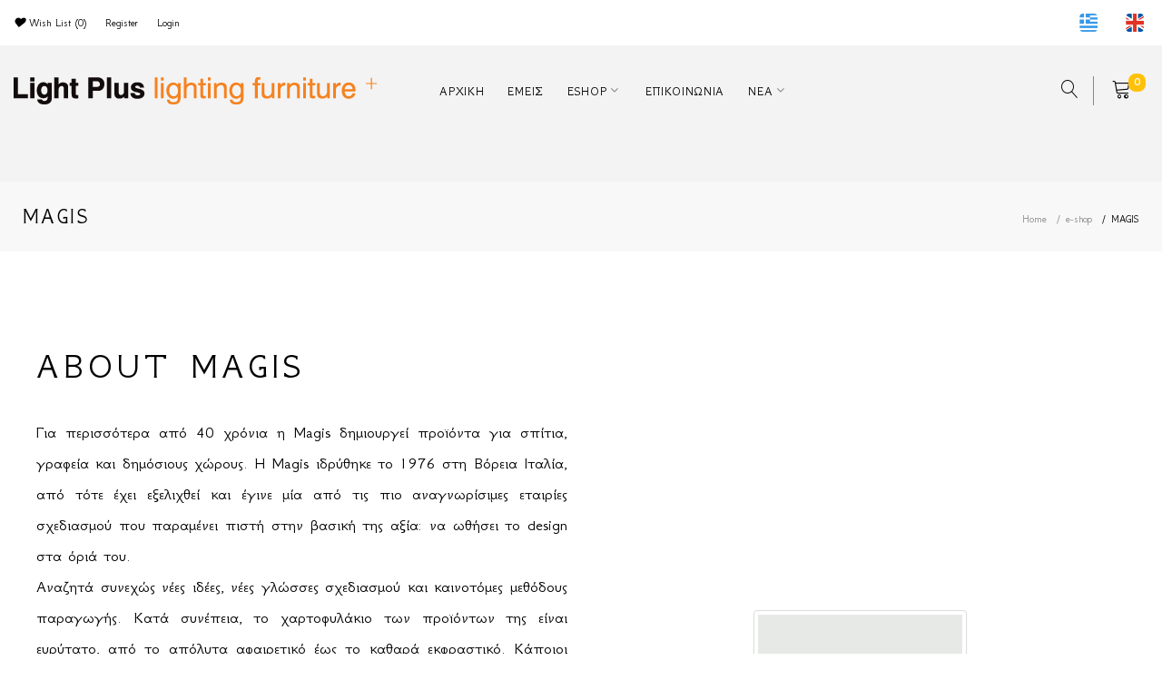

--- FILE ---
content_type: text/html; charset=utf-8
request_url: https://www.lightplus.gr/Brand/MAGIS
body_size: 13098
content:


<!DOCTYPE html>
<html class="no-js" lang='el'>
<head>
    <title>LightPlus - MAGIS</title>
    <meta name="format-detection" content="telephone=no" />
    <meta name="viewport" content="width=device-width, height=device-height, initial-scale=1.0, maximum-scale=1.0, user-scalable=0" />
    <meta http-equiv="X-UA-Compatible" content="IE=edge" />
    <meta charset="utf-8">
    <link rel="apple-touch-icon" sizes="180x180" href="/icons/apple-touch-icon.png" />
    <link rel="icon" type="image/png" sizes="32x32" href="/icons/favicon-32x32.png" />
    <link rel="icon" type="image/png" sizes="16x16" href="/icons/favicon-16x16.png" />
    <link rel="manifest" href="/icons/site.webmanifest" />
    <link rel="mask-icon" href="/icons/safari-pinned-tab.svg" color="#5bbad5" />
    <link rel="shortcut icon" href="/icons/favicon.ico" />
    <meta name="msapplication-TileColor" content="#da532c" />
    <meta name="msapplication-config" content="/icons/browserconfig.xml" />
    <meta name="theme-color" content="#ffffff">        <meta name="description" content="" />
    <meta name="keywords" content="" />
    <meta property="og:url" content="https://LightPlus.gr/ProductDetails/Fotistika/Exoterikou-chorou/Architektonikos/Fotistika-dapedou/STOLA-fotistiko-dapedou/" />
    <meta property="og:type" content="article" />
    <meta property="og:title" content="STOLA floor lamp " />
    <meta property="og:description" content="" />
    <meta property="og:image:url" content="https://LightPlus.gr/userfiles/prodPhotos/1782-mainImage.jpeg" />
    <meta property="og:image:type" content="image/jpeg" />
    <meta property="og:image:width" content="225" />
    <meta property="og:image:height" content="225" />
    <meta property="og:image:url" content="https://LightPlus.gr/userfiles/prodPhotos//userfiles/prodPhotos/1782-mainImage.jpeg" />
    <meta property="og:image:type" content="image/jpeg" />
    <meta property="og:image:width" content="225" />
    <meta property="og:image:height" content="225" />
    <meta property="og:image:url" content="https://LightPlus.gr/userfiles/prodPhotos//userfiles/prodPhotos/1782-7754c0307ad444c3bfc41f5e6696b9b4.jpeg" />
    <meta property="og:image:type" content="image/jpeg" />
    <meta property="og:image:width" content="225" />
    <meta property="og:image:height" content="225" />
    <meta property="og:image:url" content="https://LightPlus.gr/userfiles/prodPhotos//userfiles/prodPhotos/1782-f7295eb7b7d04e919ca54f915d89c125.jpg" />
    <meta property="og:image:type" content="image/jpeg" />
    <meta property="og:image:width" content="225" />
    <meta property="og:image:height" content="225" />
    <meta property="og:image:url" content="https://LightPlus.gr/userfiles/prodPhotos//userfiles/prodPhotos/1782_2.jpg" />
    <meta property="og:image:type" content="image/jpeg" />
    <meta property="og:image:width" content="225" />
    <meta property="og:image:height" content="225" />
    <meta property="og:image:url" content="https://LightPlus.gr/userfiles/prodPhotos//userfiles/prodPhotos/1782-5e359d5c46e041a39f181f23240b693f.jpeg" />
    <meta property="og:image:type" content="image/jpeg" />
    <meta property="og:image:width" content="225" />
    <meta property="og:image:height" content="225" />
    <meta property="og:image:url" content="https://LightPlus.gr/userfiles/prodPhotos//userfiles/prodPhotos/1782-2a6dff5f580e4a9f9c37f2ff474c1896.jpeg" />
    <meta property="og:image:type" content="image/jpeg" />
    <meta property="og:image:width" content="225" />
    <meta property="og:image:height" content="225" />
    <!-- Stylesheets-->
    <link href="https://fonts.googleapis.com/css2?family=GFS+Neohellenic:ital,wght@0,400;0,700;1,400;1,700&display=swap" rel="stylesheet"/>
    <link rel="stylesheet" href="/css/bootstrap.css">
    <link rel="stylesheet" href="/css/fonts.css">
    <link href="/css/jquery.mtree.css" rel="stylesheet" />
    <link rel="stylesheet" href="/css/style.css?v=2">
    
    <!--[if lt IE 10]>
    <div style="background: #212121; padding: 10px 0; box-shadow: 3px 3px 5px 0 rgba(0,0,0,.3); clear: both; text-align:center; position: relative; z-index:1;"><a href="http://windows.microsoft.com/en-US/internet-explorer/"><img src="/images/ie8-panel/warning_bar_0000_us.jpg" border="0" height="42" width="820" alt="You are using an outdated browser. For a faster, safer browsing experience, upgrade for free today."></a></div>
    <script src="/js/html5shiv.min.js"></script>
        <![endif]-->
    <!-- Global site tag (gtag.js) - Google Analytics -->

    <script async src="https://www.googletagmanager.com/gtag/js?id=UA-165058784-1"></script>
    <script>
          window.dataLayer = window.dataLayer || [];
          function gtag(){dataLayer.push(arguments);}
          gtag('js', new Date());

          gtag('config', 'UA-165058784-1');
    </script>
</head>
<body>
    <div class="page">
        <div class="preloader">
            <div class="cssload-container">
                <div class="cssload-speeding-wheel"></div>
            </div>
        </div>
        <header class="page-header">
            <!-- RD Navbar-->
            <div class="rd-navbar-wrap">
                <nav class="rd-navbar rd-navbar_transparent" data-layout="rd-navbar-fixed" data-sm-layout="rd-navbar-fixed" data-sm-device-layout="rd-navbar-fixed" data-md-layout="rd-navbar-fixed" data-md-device-layout="rd-navbar-fixed" data-lg-layout="rd-navbar-static" data-lg-device-layout="rd-navbar-fixed" data-xl-device-layout="rd-navbar-static" data-xl-layout="rd-navbar-static" data-stick-up-clone="false" data-sm-stick-up="true" data-md-stick-up="true" data-lg-stick-up="true" data-xl-stick-up="true" data-xxl-stick-up="true" data-lg-stick-up-offset="120px" data-xl-stick-up-offset="35px" data-xxl-stick-up-offset="35px" data-body-class="rd-navbar-absolute">
                    <!-- RD Navbar Top Panel-->
                    <div class="rd-navbar-top-panel">
                        <div class="rd-navbar-top-panel__main">
                            <div class="rd-navbar-top-panel__toggle rd-navbar-fixed__element-1 rd-navbar-static--hidden" data-rd-navbar-toggle=".rd-navbar-top-panel__main"><span></span></div>
                            <div class="rd-navbar-top-panel__content">
                                <ul class="rd-navbar-items-list">
                                    <li>
                                        <ul class="list-inline-xxs">
                                            <li id="wish-list-menu">
                                                <a href="/wishlist" id="wishlist-total" title="Wish List (0)"><span><i class="fa fa-heart"></i> Wish List (0)</span></a>
                                            </li>
                                                <li>
                                                    <a href="/register"><span>Register</span><span></span></a>
                                                </li>
                                                <li>
                                                    <a href="/login"><span>Login</span><span></span></a>
                                                </li>
                                        </ul>
                                    </li>
                                    <li>
                                        <ul class="list-inline-xxs">
                                                <li>
                                                    <a title="Ελληνικά" href="/el/Brand/MAGIS">
                                                        <img class="lang-flag" alt="Ελληνικά" src="/images/el.png" />
                                                    </a>
                                                </li>
                                                                                            <li>
                                                    <a title="English" href="/en/Brand/MAGIS">
                                                        <img class="lang-flag" alt="English" src="/images/en.png" />
                                                    </a>
                                                </li>
                                                                                    </ul>
                                    </li>
                                </ul>
                            </div>
                        </div>
                    </div>
                    <div class="rd-navbar-inner rd-navbar-search-wrap">
                        <!-- RD Navbar Panel-->
                        <div class="rd-navbar-panel rd-navbar-search_collapsable">
                            <button class="rd-navbar-toggle" data-rd-navbar-toggle=".rd-navbar-nav-wrap"><span></span></button>
                            <!-- RD Navbar Brand-->
                            <div class="rd-navbar-brand">
                                <a class="brand-name" href="/">
                                    <img src="/images/logo-140x44.png" class="img-fluid" alt="about living logo">
                                </a>
                            </div>
                        </div>
                        <!-- RD Navbar Nav-->
                        <div class="rd-navbar-nav-wrap rd-navbar-search_not-collapsable">
                            <ul class="rd-navbar-items-list rd-navbar-search_collapsable">
                                <li>
                                    <button class="rd-navbar-search__toggle rd-navbar-fixed--hidden" data-rd-navbar-toggle=".rd-navbar-search-wrap"></button>
                                </li>
                                <li class="rd-navbar-nav-wrap__shop"><a id="cart" class="cart-total icon icon-md linear-icon-cart link-primary" href="/cart"></a></li>
                            </ul>
                            <!-- RD Search-->
                            <div class="rd-navbar-search rd-navbar-search_toggled rd-navbar-search_not-collapsable">
                                <form class="rd-search" action="/search-results" method="post" data-search-live="rd-search-results-live">
                                    <div class="form-wrap">
                                        <input class="form-input" id="rd-navbar-search-form-input" type="text" name="searchstring" autocomplete="off">
                                        <label class="form-label" for="rd-navbar-search-form-input">Enter keyword</label>
                                        <div class="rd-search-results-live" id="rd-search-results-live"></div>
                                    </div>
                                    <button class="rd-search__submit" type="submit"></button>
                                </form>
                                <div class="rd-navbar-fixed--hidden">
                                    <button class="rd-navbar-search__toggle" data-custom-toggle=".rd-navbar-search-wrap" data-custom-toggle-disable-on-blur="true"></button>
                                </div>
                            </div>
                            <div class="rd-navbar-search_collapsable">
                                    <ul class="rd-navbar-nav">
        <li><a href="/"><span class="menu-title">ΑΡΧΙΚΗ</span></a></li><li class="z-1"><a href="/Page/EMIS"><span class="menu-title">ΕΜΕΙΣ</span></a></li>
        <li class="z-1">
            <a href="products">ESHOP</a>
                <ul class="rd-navbar-dropdown z-1">
        <li class="z-1">
            <a href="/Products/Fotistika">Φωτιστικά</a>
                <ul class="rd-navbar-dropdown z-2">
        <li class="z-3">
            <a href="/Products/Fotistika/Esoterikou-chorou">Εσωτερικού χώρου</a>
                <ul class="rd-navbar-dropdown z-4">
        <li class="z-5">
            <a href="/Products/Fotistika/Esoterikou-chorou/Architektonikos">Αρχιτεκτονικός</a>
                <ul class="rd-navbar-dropdown z-6"><li class="z-7"><a href="/Products/Fotistika/Esoterikou-chorou/Architektonikos/Fotistika-orofis"><span class="menu-title">Φωτιστικά οροφής</span></a></li><li class="z-7"><a href="/Products/Fotistika/Esoterikou-chorou/Architektonikos/Fotistika-kremasta"><span class="menu-title">Φωτιστικά κρεμαστά</span></a></li><li class="z-7"><a href="/Products/Fotistika/Esoterikou-chorou/Architektonikos/Fotistika-tichou"><span class="menu-title">Φωτιστικά τοίχου</span></a></li><li class="z-7"><a href="/Products/Fotistika/Esoterikou-chorou/Architektonikos/Fotistika-spots-me-vasi"><span class="menu-title">Φωτιστικά spots με βάση</span></a></li><li class="z-7"><a href="/Products/Fotistika/Esoterikou-chorou/Architektonikos/Fotistika-tichou-chonefta"><span class="menu-title">Φωτιστικά τοίχου χωνευτά</span></a></li><li class="z-7"><a href="/Products/Fotistika/Esoterikou-chorou/Architektonikos/Fotistika-orofis-chonefta"><span class="menu-title">Φωτιστικά οροφής χωνευτά</span></a></li><li class="z-7"><a href="/Products/Fotistika/Esoterikou-chorou/Architektonikos/Spot-ragas"><span class="menu-title">Spot ράγας</span></a></li>
                </ul>
        </li>
        <li class="z-5">
            <a href="/Products/Fotistika/Esoterikou-chorou/Diakosmitikos">Διακοσμητικός</a>
                <ul class="rd-navbar-dropdown z-6"><li class="z-7"><a href="/Products/Fotistika/Esoterikou-chorou/Diakosmitikos/Pediko-domatio"><span class="menu-title">Παιδικό δωμάτιο</span></a></li><li class="z-7"><a href="/Products/Fotistika/Esoterikou-chorou/Diakosmitikos/Fotistika-dapedou"><span class="menu-title">Φωτιστικά δαπέδου</span></a></li><li class="z-7"><a href="/Products/Fotistika/Esoterikou-chorou/Diakosmitikos/Fotistika-orofis"><span class="menu-title">Φωτιστικά οροφής</span></a></li><li class="z-7"><a href="/Products/Fotistika/Esoterikou-chorou/Diakosmitikos/Fotistika-epitrapezia"><span class="menu-title">Φωτιστικά επιτραπέζια</span></a></li><li class="z-7"><a href="/Products/Fotistika/Esoterikou-chorou/Diakosmitikos/Fotistika-kremasta"><span class="menu-title">Φωτιστικά κρεμαστά</span></a></li><li class="z-7"><a href="/Products/Fotistika/Esoterikou-chorou/Diakosmitikos/Fotistika-tichou"><span class="menu-title">Φωτιστικά τοίχου</span></a></li><li class="z-7"><a href="/Products/Fotistika/Esoterikou-chorou/Diakosmitikos/Anemistires"><span class="menu-title">Ανεμιστήρες</span></a></li>
                </ul>
        </li>
                </ul>
        </li>
        <li class="z-3">
            <a href="/Products/Fotistika/Exoterikou-chorou">Εξωτερικού χώρου</a>
                <ul class="rd-navbar-dropdown z-4">
        <li class="z-5">
            <a href="/Products/Fotistika/Exoterikou-chorou/Architektonikos">Αρχιτεκτονικός</a>
                <ul class="rd-navbar-dropdown z-6"><li class="z-7"><a href="/Products/Fotistika/Exoterikou-chorou/Architektonikos/Fotistika-orofis"><span class="menu-title">Φωτιστικά οροφής</span></a></li><li class="z-7"><a href="/Products/Fotistika/Exoterikou-chorou/Architektonikos/Fotistika-kremasta"><span class="menu-title">Φωτιστικά κρεμαστά</span></a></li><li class="z-7"><a href="/Products/Fotistika/Exoterikou-chorou/Architektonikos/Fotistika-tichou"><span class="menu-title">Φωτιστικά τοίχου</span></a></li><li class="z-7"><a href="/Products/Fotistika/Exoterikou-chorou/Architektonikos/Fotistika-tichou-chonefta"><span class="menu-title">Φωτιστικά τοίχου χωνευτά</span></a></li><li class="z-7"><a href="/Products/Fotistika/Exoterikou-chorou/Architektonikos/Spots-chonefta"><span class="menu-title">Spots χωνευτά</span></a></li><li class="z-7"><a href="/Products/Fotistika/Exoterikou-chorou/Architektonikos/Fotistika-dapedou"><span class="menu-title">Φωτιστικά δαπέδου</span></a></li>
                </ul>
        </li>
        <li class="z-5">
            <a href="/Products/Fotistika/Exoterikou-chorou/Diakosmitikos">Διακοσμητικός</a>
                <ul class="rd-navbar-dropdown z-6"><li class="z-7"><a href="/Products/Fotistika/Exoterikou-chorou/Diakosmitikos/Fotistika-epitrapezia"><span class="menu-title">Φωτιστικά επιτραπέζια</span></a></li><li class="z-7"><a href="/Products/Fotistika/Exoterikou-chorou/Diakosmitikos/Fotistika-orofis"><span class="menu-title">Φωτιστικά οροφής</span></a></li><li class="z-7"><a href="/Products/Fotistika/Exoterikou-chorou/Diakosmitikos/Fotistika-dapedou"><span class="menu-title">Φωτιστικά δαπέδου</span></a></li><li class="z-7"><a href="/Products/Fotistika/Exoterikou-chorou/Diakosmitikos/Fotistika-kremasta"><span class="menu-title">Φωτιστικά κρεμαστά</span></a></li><li class="z-7"><a href="/Products/Fotistika/Exoterikou-chorou/Diakosmitikos/Fotistika-tichou"><span class="menu-title">Φωτιστικά τοίχου</span></a></li>
                </ul>
        </li>
                </ul>
        </li>
                </ul>
        </li>
        <li class="z-1">
            <a href="/Products/Epipla">Έπιπλα</a>
                <ul class="rd-navbar-dropdown z-2">
        <li class="z-3">
            <a href="/Products/Epipla/Esoterikou-chorou">Εσωτερικού χώρου</a>
                <ul class="rd-navbar-dropdown z-4"><li class="z-5"><a href="/Products/Epipla/Esoterikou-chorou/Trapezia-fagitou-saloniou"><span class="menu-title">Τραπέζια φαγητού - σαλονιού</span></a></li><li class="z-5"><a href="/Products/Epipla/Esoterikou-chorou/Karekles"><span class="menu-title">Καρέκλες</span></a></li><li class="z-5"><a href="/Products/Epipla/Esoterikou-chorou/Polithrones-Kanapedes-Pagkakia"><span class="menu-title">Πολυθρόνες - Καναπέδες - Παγκάκια</span></a></li><li class="z-5"><a href="/Products/Epipla/Esoterikou-chorou/Skampo"><span class="menu-title">Σκαμπό</span></a></li><li class="z-5"><a href="/Products/Epipla/Esoterikou-chorou/Komodina"><span class="menu-title">Κομοδίνα</span></a></li><li class="z-5"><a href="/Products/Epipla/Esoterikou-chorou/Kremastres-Kalogeri"><span class="menu-title">Κρεμάστρες - Καλόγεροι</span></a></li><li class="z-5"><a href="/Products/Epipla/Esoterikou-chorou/Rafia-Sirtarieres-Vivliothikes-Konsoles-Trolei"><span class="menu-title">Ράφια - Συρταριέρες - Βιβλιοθήκες - Κονσόλες - Τρόλεϊ</span></a></li><li class="z-5"><a href="/Products/Epipla/Esoterikou-chorou/Kathreptes"><span class="menu-title">Καθρέπτες</span></a></li><li class="z-5"><a href="/Products/Epipla/Esoterikou-chorou/Pediko-Domatio"><span class="menu-title">Παιδικό Δωμάτιο</span></a></li><li class="z-5"><a href="/Products/Epipla/Esoterikou-chorou/Karekles-grafIou"><span class="menu-title">Καρέκλες γραφείου</span></a></li><li class="z-5"><a href="/Products/Epipla/Esoterikou-chorou/GrafIa"><span class="menu-title">Γραφεία</span></a></li>
                </ul>
        </li>
        <li class="z-3">
            <a href="/Products/Epipla/Exoterikou-chorou">Εξωτερικού χώρου</a>
                <ul class="rd-navbar-dropdown z-4"><li class="z-5"><a href="/Products/Epipla/Exoterikou-chorou/Trapezia-fagitou-saloniou"><span class="menu-title">Τραπέζια φαγητού - σαλονιού</span></a></li><li class="z-5"><a href="/Products/Epipla/Exoterikou-chorou/Karekles"><span class="menu-title">Καρέκλες</span></a></li><li class="z-5"><a href="/Products/Epipla/Exoterikou-chorou/Polithrones-Kanapedes-Pagkakia"><span class="menu-title">Πολυθρόνες - Καναπέδες - Παγκάκια</span></a></li><li class="z-5"><a href="/Products/Epipla/Exoterikou-chorou/Skampo"><span class="menu-title">Σκαμπό</span></a></li>
                </ul>
        </li>
                </ul>
        </li>
        <li class="z-1">
            <a href="/Products/Axesouar">Αξεσουάρ</a>
                <ul class="rd-navbar-dropdown z-2">
        <li class="z-3">
            <a href="/Products/Axesouar/Kouzina">Κουζίνα</a>
                <ul class="rd-navbar-dropdown z-4"><li class="z-5"><a href="/Products/Axesouar/Kouzina/Macheropirouna"><span class="menu-title">Μαχαιροπήρουνα</span></a></li><li class="z-5"><a href="/Products/Axesouar/Kouzina/Servitsia"><span class="menu-title">Σερβίτσια</span></a></li><li class="z-5"><a href="/Products/Axesouar/Kouzina/Diafora"><span class="menu-title">Διάφορα</span></a></li><li class="z-5"><a href="/Products/Axesouar/Kouzina/Potiria-Karafes"><span class="menu-title">Ποτήρια - Καράφες</span></a></li>
                </ul>
        </li><li class="z-3"><a href="/Products/Axesouar/Idi-grafIou"><span class="menu-title">Είδη γραφείου</span></a></li><li class="z-3"><a href="/Products/Axesouar/Mpanio"><span class="menu-title">Μπάνιο</span></a></li><li class="z-3"><a href="/Products/Axesouar/Roloi"><span class="menu-title">Ρολόϊ</span></a></li><li class="z-3"><a href="/Products/Axesouar/Vaza"><span class="menu-title">Βάζα</span></a></li><li class="z-3"><a href="/Products/Axesouar/Diafora"><span class="menu-title">Διάφορα</span></a></li>
                </ul>
        </li>
        <li class="z-1">
            <a href="/Products/Prosfores">Προσφορές</a>
                <ul class="rd-navbar-dropdown z-2"><li class="z-3"><a href="/Products/Prosfores/Prosfores-Epiplon"><span class="menu-title">Προσφορές Επίπλων</span></a></li><li class="z-3"><a href="/Products/Prosfores/Prosfores-fotistikon"><span class="menu-title">Προσφορές φωτιστικών</span></a></li><li class="z-3"><a href="/Products/Prosfores/Prosfores-Axesouar"><span class="menu-title">Προσφορές Αξεσουάρ</span></a></li>
                </ul>
        </li>
                </ul>
        </li><li><a href="/contact"><span class="menu-title">ΕΠΙΚΟΙΝΩΝΙΑ</span></a></li>
        <li class="z-1">
            <a>ΝΕΑ</a>
                <ul class="rd-navbar-dropdown z-2"><li><a href="/news/projects"><span class="menu-title">ΕΡΓΑ</span></a></li><li><a href="/news/blog"><span class="menu-title">BLOG</span></a></li><li><a href="/news/events"><span class="menu-title">EVENTS</span></a></li>
                </ul>
        </li>
    </ul>


                            </div>
                        </div>
                    </div>
                </nav>
            </div>
        </header>
        
<section class="swiper-slider" data-simulate-touch="false" data-loop="false" data-autoplay="false">
    <img src="/images/bg.jpg" />
</section>

<section class="breadcrumbs-custom">
    <div class="container">
        <div class="breadcrumbs-custom__inner">
            <p class="breadcrumbs-custom__title">MAGIS</p>
            <ul class="breadcrumbs-custom__path">
                <li><a href="/">Home</a></li>
                <li><a href="/products">e-shop</a></li>
                <li class="active">MAGIS</li>
            </ul>
        </div>
    </div>
</section>
    <section class="section-lg bg-default section-limit">
        <div class="container">
            <div class="row row-50 align-items-md-center">
                <div class="col-md-6">
                    <h3 class="wow fadeInUpSmall" data-wow-delay=".2s" data-wow-duration="1.2s">ABOUT MAGIS</h3>
                    <p class="wow fadeInUpSmall" data-wow-delay=".5s" data-wow-duration="1.2s">
                        <div style="text-align: justify;">Για περισσότερα από 40 χρόνια η Magis δημιουργεί προϊόντα για σπίτια, γραφεία και δημόσιους χώρους. Η Magis ιδρύθηκε το 1976 στη Βόρεια Ιταλία, από τότε έχει εξελιχθεί και έγινε μία από τις πιο αναγνωρίσιμες εταιρίες σχεδιασμού που παραμένει πιστή στην βασική της αξία: να ωθήσει το design στα όριά του.</div>
<div style="text-align: justify;">Αναζητά συνεχώς νέες ιδέες, νέες γλώσσες σχεδιασμού και καινοτόμες μεθόδους παραγωγής. Κατά συνέπεια, το χαρτοφυλάκιο των προϊόντων της είναι ευρύτατο, από το απόλυτα αφαιρετικό έως το καθαρά εκφραστικό. Κάποιοι μπορεί να λένε ότι η Magis είναι εκλεκτική, κάτι που το επιβεβαίωνει η εταιρία, επειδή ο ασυμβίβαστος σχεδιασμός απαιτεί ελευθερία.</div>
<div style="text-align: justify;">Κάθε ένα από τα σχεδιαστικά μας έργα πρέπει να πληροί τα υψηλότερα πρότυπα. Ένα προϊόν Magis πρέπει να είναι όμορφο και λειτουργικό και πρέπει να ενσωματώνει μια ισχυρή ιδέα. Οτιδήποτε άλλο θα ήταν εύκολο και συνηθισμένο.</div>
<div style="text-align: justify;">Όλα τα προιόντα της Magis παράγονται στην Ιταλία, κάθε προϊόν Magis δημιουργείται στην υψηλότερη δυνατή ποιότητα, αντανακλώντας τις αξιοσημείωτες δεξιότητες και γνώσεις των συνεργατών μας.</div>
<div style="text-align: justify;">Σχεδιαστές όπως οι Jasper Morrison, Konstantin Grcic, Philippe Starck, Ronan & Erwan Bouroullec και Jerszy Seymour είναι συνεργάζονται με την εταιρία εδώ και πολύ καιρό, ώστε σήμερα να θεωρούνται περισσότερο οικογένεια, παρά συνεργάτες. </div>
                    </p>
                </div>
                <div class="col-md-6 text-center">
                    <img class="img-thumbnail wow fadeInUpSmall" src="/userfiles/BrandsPhotos/magis.jpeg" alt="MAGIS" />
                </div>
            </div>
        </div>
    </section>
<section class="section-limit">
    <div class="container">
        <form id="frm" action="/Brand/MAGIS" method="post">
                <input id="current-page" type="hidden" value="0" name="current-page" />
                <div class="row justify-content-md-center">
                            <section class="section-lg bg-default">
            <div class="container text-center">
                <h4>ΠΡΟΪΟΝΤΑ ΑΠΟ MAGIS</h4>
                <div class="owl-carousel carousel-product" data-items="1" data-md-items="2" data-lg-items="4" data-xl-items="6" data-stage-padding="0" data-loop="false" data-margin="50" data-mouse-drag="false" data-nav="true">
                        <div class="item">
                            <div class="product product-grid">
                                <div class="product-img-wrap">
                                    <img src="/userfiles/prodPhotos/275-mainImage.jpeg" alt="DISH DOCTOR στεγνωτήρας πιάτων" />
                                    <div class="product-icon-wrap">
                                        <span class="icon icon-md linear-icon-heart btn-wishlist" data-prodid="275" data-toggle="tooltip" data-original-title="Add to Wishlist"></span>
                                        
                                    </div>
                                </div>
                                <div class="product-caption">
                                    <h6 class="product-title"><a href="/ProductDetails/Axesouar/Kouzina/Diafora/DISH-DOCTOR-stegnotiras-piaton/">DISH DOCTOR στεγνωτήρας πιάτων</a></h6>
                                    <p class="product-price">
                                            <span class="new-price">€73,00</span>
                                    </p><a class="button-black button button-icon button-icon-left" href="/ProductDetails/Axesouar/Kouzina/Diafora/DISH-DOCTOR-stegnotiras-piaton/"><span>Περισσότερα</span></a>
                                </div>
                            </div>
                        </div>
                        <div class="item">
                            <div class="product product-grid">
                                <div class="product-img-wrap">
                                    <img src="/userfiles/prodPhotos/1308-mainImage.jpeg" alt="TAMBOUR βοηθητικό τραπεζάκι με ρόδες" />
                                    <div class="product-icon-wrap">
                                        <span class="icon icon-md linear-icon-heart btn-wishlist" data-prodid="1308" data-toggle="tooltip" data-original-title="Add to Wishlist"></span>
                                        
                                    </div>
                                </div>
                                <div class="product-caption">
                                    <h6 class="product-title"><a href="/ProductDetails/Epipla/Esoterikou-chorou/Trapezia-fagitou-saloniou/TAMBOUR-voithitiko-trapezaki-me-rodes/">TAMBOUR βοηθητικό τραπεζάκι με ρόδες</a></h6>
                                    <p class="product-price">
                                            <span class="new-price">€1104,00</span>
                                    </p><a class="button-black button button-icon button-icon-left" href="/ProductDetails/Epipla/Esoterikou-chorou/Trapezia-fagitou-saloniou/TAMBOUR-voithitiko-trapezaki-me-rodes/"><span>Περισσότερα</span></a>
                                </div>
                            </div>
                        </div>
                        <div class="item">
                            <div class="product product-grid">
                                <div class="product-img-wrap">
                                    <img src="/userfiles/prodPhotos/1751-mainImage.jpeg" alt="FIRST στρογγυλό τραπέζι εξωτερικού χώρου D 120cm" />
                                    <div class="product-icon-wrap">
                                        <span class="icon icon-md linear-icon-heart btn-wishlist" data-prodid="1751" data-toggle="tooltip" data-original-title="Add to Wishlist"></span>
                                        
                                    </div>
                                </div>
                                <div class="product-caption">
                                    <h6 class="product-title"><a href="/ProductDetails/Epipla/Exoterikou-chorou/Trapezia-fagitou-saloniou/FIRST-stroggilo-trapezi-exoterikou-chorou-D-120cm/">FIRST στρογγυλό τραπέζι εξωτερικού χώρου D 120cm</a></h6>
                                    <p class="product-price">
                                            <span class="new-price">€1587,00</span>
                                    </p><a class="button-black button button-icon button-icon-left" href="/ProductDetails/Epipla/Exoterikou-chorou/Trapezia-fagitou-saloniou/FIRST-stroggilo-trapezi-exoterikou-chorou-D-120cm/"><span>Περισσότερα</span></a>
                                </div>
                            </div>
                        </div>
                        <div class="item">
                            <div class="product product-grid">
                                <div class="product-img-wrap">
                                    <img src="/userfiles/prodPhotos/844-mainImage.jpeg" alt="CU-CLOCK ρολόι τοίχου" />
                                    <div class="product-icon-wrap">
                                        <span class="icon icon-md linear-icon-heart btn-wishlist" data-prodid="844" data-toggle="tooltip" data-original-title="Add to Wishlist"></span>
                                        
                                    </div>
                                </div>
                                <div class="product-caption">
                                    <h6 class="product-title"><a href="/ProductDetails/Axesouar/Roloi/CU-CLOCK-roloi-tichou/">CU-CLOCK ρολόι τοίχου</a></h6>
                                    <p class="product-price">
                                            <span class="new-price">€360,00</span>
                                    </p><a class="button-black button button-icon button-icon-left" href="/ProductDetails/Axesouar/Roloi/CU-CLOCK-roloi-tichou/"><span>Περισσότερα</span></a>
                                </div>
                            </div>
                        </div>
                        <div class="item">
                            <div class="product product-grid">
                                <div class="product-img-wrap">
                                    <img src="/userfiles/prodPhotos/518-mainImage.jpg" alt="CHAIR_ONE CONCRETE καρέκλα" />
                                    <div class="product-icon-wrap">
                                        <span class="icon icon-md linear-icon-heart btn-wishlist" data-prodid="518" data-toggle="tooltip" data-original-title="Add to Wishlist"></span>
                                        
                                    </div>
                                </div>
                                <div class="product-caption">
                                    <h6 class="product-title"><a href="/ProductDetails/Epipla/Esoterikou-chorou/Karekles/CHAIR-ONE-CONCRETE-karekla/">CHAIR_ONE CONCRETE καρέκλα</a></h6>
                                    <p class="product-price">
                                            <span class="new-price">€657,00</span>
                                    </p><a class="button-black button button-icon button-icon-left" href="/ProductDetails/Epipla/Esoterikou-chorou/Karekles/CHAIR-ONE-CONCRETE-karekla/"><span>Περισσότερα</span></a>
                                </div>
                            </div>
                        </div>
                        <div class="item">
                            <div class="product product-grid">
                                <div class="product-img-wrap">
                                    <img src="/userfiles/prodPhotos/174-mainImage.jpeg" alt="TABLE_ONE BISTROT στρογγυλό τραπέζι" />
                                    <div class="product-icon-wrap">
                                        <span class="icon icon-md linear-icon-heart btn-wishlist" data-prodid="174" data-toggle="tooltip" data-original-title="Add to Wishlist"></span>
                                        
                                    </div>
                                </div>
                                <div class="product-caption">
                                    <h6 class="product-title"><a href="/ProductDetails/Epipla/Exoterikou-chorou/Trapezia-fagitou-saloniou/TABLE-ONE-BISTROT-stroggilo-trapezi/">TABLE_ONE BISTROT στρογγυλό τραπέζι</a></h6>
                                    <p class="product-price">
                                            <span class="new-price">€1116,00</span>
                                    </p><a class="button-black button button-icon button-icon-left" href="/ProductDetails/Epipla/Exoterikou-chorou/Trapezia-fagitou-saloniou/TABLE-ONE-BISTROT-stroggilo-trapezi/"><span>Περισσότερα</span></a>
                                </div>
                            </div>
                        </div>
                        <div class="item">
                            <div class="product product-grid">
                                <div class="product-img-wrap">
                                    <img src="/userfiles/prodPhotos/461-mainImage.jpeg" alt="POPPINS ομπρελοθήκη" />
                                    <div class="product-icon-wrap">
                                        <span class="icon icon-md linear-icon-heart btn-wishlist" data-prodid="461" data-toggle="tooltip" data-original-title="Add to Wishlist"></span>
                                        
                                    </div>
                                </div>
                                <div class="product-caption">
                                    <h6 class="product-title"><a href="/ProductDetails/Axesouar/Diafora/POPPINS-omprelothiki/">POPPINS ομπρελοθήκη</a></h6>
                                    <p class="product-price">
                                            <span class="new-price">€186,00</span>
                                    </p><a class="button-black button button-icon button-icon-left" href="/ProductDetails/Axesouar/Diafora/POPPINS-omprelothiki/"><span>Περισσότερα</span></a>
                                </div>
                            </div>
                        </div>
                        <div class="item">
                            <div class="product product-grid">
                                <div class="product-img-wrap">
                                    <img src="/userfiles/prodPhotos/631-mainImage.jpeg" alt="OFFICINA καθρέπτης δαπέδου" />
                                    <div class="product-icon-wrap">
                                        <span class="icon icon-md linear-icon-heart btn-wishlist" data-prodid="631" data-toggle="tooltip" data-original-title="Add to Wishlist"></span>
                                        
                                    </div>
                                </div>
                                <div class="product-caption">
                                    <h6 class="product-title"><a href="/ProductDetails/Epipla/Esoterikou-chorou/Kathreptes/OFFICINA-kathreptis-dapedou/">OFFICINA καθρέπτης δαπέδου</a></h6>
                                    <p class="product-price">
                                            <span class="new-price">€1426,00</span>
                                    </p><a class="button-black button button-icon button-icon-left" href="/ProductDetails/Epipla/Esoterikou-chorou/Kathreptes/OFFICINA-kathreptis-dapedou/"><span>Περισσότερα</span></a>
                                </div>
                            </div>
                        </div>
                        <div class="item">
                            <div class="product product-grid">
                                <div class="product-img-wrap">
                                    <img src="/userfiles/prodPhotos/633-mainImage.jpg" alt="MEMO πίνακας ανακοινώσεων" />
                                    <div class="product-icon-wrap">
                                        <span class="icon icon-md linear-icon-heart btn-wishlist" data-prodid="633" data-toggle="tooltip" data-original-title="Add to Wishlist"></span>
                                        
                                    </div>
                                </div>
                                <div class="product-caption">
                                    <h6 class="product-title"><a href="/ProductDetails/Epipla/Esoterikou-chorou/Pediko-Domatio/MEMO-pinakas-anakinoseon/">MEMO πίνακας ανακοινώσεων</a></h6>
                                    <p class="product-price">
                                            <span class="new-price">€146,00</span>
                                    </p><a class="button-black button button-icon button-icon-left" href="/ProductDetails/Epipla/Esoterikou-chorou/Pediko-Domatio/MEMO-pinakas-anakinoseon/"><span>Περισσότερα</span></a>
                                </div>
                            </div>
                        </div>
                        <div class="item">
                            <div class="product product-grid">
                                <div class="product-img-wrap">
                                    <img src="/userfiles/prodPhotos/73-mainImage.jpeg" alt="VOIDO κουνιστή καρέκλα" />
                                    <div class="product-icon-wrap">
                                        <span class="icon icon-md linear-icon-heart btn-wishlist" data-prodid="73" data-toggle="tooltip" data-original-title="Add to Wishlist"></span>
                                        
                                    </div>
                                </div>
                                <div class="product-caption">
                                    <h6 class="product-title"><a href="/ProductDetails/Epipla/Esoterikou-chorou/Polithrones-Kanapedes-Pagkakia/VOIDO-kounisti-karekla/">VOIDO κουνιστή καρέκλα</a></h6>
                                    <p class="product-price">
                                            <span class="new-price">€732,00</span>
                                    </p><a class="button-black button button-icon button-icon-left" href="/ProductDetails/Epipla/Esoterikou-chorou/Polithrones-Kanapedes-Pagkakia/VOIDO-kounisti-karekla/"><span>Περισσότερα</span></a>
                                </div>
                            </div>
                        </div>
                        <div class="item">
                            <div class="product product-grid">
                                <div class="product-img-wrap">
                                    <img src="/userfiles/prodPhotos/828-mainImage.jpeg" alt="TEMPO ρολόι τοίχου" />
                                    <div class="product-icon-wrap">
                                        <span class="icon icon-md linear-icon-heart btn-wishlist" data-prodid="828" data-toggle="tooltip" data-original-title="Add to Wishlist"></span>
                                        
                                    </div>
                                </div>
                                <div class="product-caption">
                                    <h6 class="product-title"><a href="/ProductDetails/Axesouar/Roloi/TEMPO-roloi-tichou/">TEMPO ρολόι τοίχου</a></h6>
                                    <p class="product-price">
                                            <span class="new-price">€124,00</span>
                                    </p><a class="button-black button button-icon button-icon-left" href="/ProductDetails/Axesouar/Roloi/TEMPO-roloi-tichou/"><span>Περισσότερα</span></a>
                                </div>
                            </div>
                        </div>
                        <div class="item">
                            <div class="product product-grid">
                                <div class="product-img-wrap">
                                    <img src="/userfiles/prodPhotos/13-mainImage.jpeg" alt="STEELWOOD καρέκλα" />
                                    <div class="product-icon-wrap">
                                        <span class="icon icon-md linear-icon-heart btn-wishlist" data-prodid="13" data-toggle="tooltip" data-original-title="Add to Wishlist"></span>
                                        
                                    </div>
                                </div>
                                <div class="product-caption">
                                    <h6 class="product-title"><a href="/ProductDetails/Epipla/Esoterikou-chorou/Polithrones-Kanapedes-Pagkakia/STEELWOOD-karekla/">STEELWOOD καρέκλα</a></h6>
                                    <p class="product-price">
                                            <span class="new-price">€665,00</span>
                                    </p><a class="button-black button button-icon button-icon-left" href="/ProductDetails/Epipla/Esoterikou-chorou/Polithrones-Kanapedes-Pagkakia/STEELWOOD-karekla/"><span>Περισσότερα</span></a>
                                </div>
                            </div>
                        </div>
                </div>
            </div>
        </section>

                </div>
                    <div class="text-center btn-more">
                        <a class="btn btn-dark btn-view-all" href="#">Περισσότερα είδη από MAGIS</a>
                    </div>
        </form>
    </div>
</section>
}

        <section class="pre-footer-corporate">
<div class="container">
<div class="row justify-content-sm-center justify-content-lg-start row-30 row-md-60">
<div class="col-sm-12 col-md-6 col-xl-4">
<h6>Διεύθυνση</h6>
<p>Μάρκου Μπότσαρη 11, 166 75 Γλυφάδα.</p>
<p><i class="fa fa-phone"> </i> 210 96 89 113</p>
<p><i class="fa fa-at"> </i>info@lightplus.gr</p>
<ul class="list-inline-sm footer-minimal__list">
    <li><a class="icon icon-xxs icon-gray-4 fa fa-facebook" href="https://www.facebook.com/lightplusdesign/"> </a></li>
    <li><a class="icon icon-xxs icon-gray-4 fa fa-youtube" href="https://www.youtube.com/channel/UCCgnERG3zQLMq8XIZzsCPBw"> </a></li>
    <li><a class="icon icon-xxs icon-gray-4 fa fa-linkedin" href="https://www.linkedin.com/company/light-plus/"> </a></li>
    <li><a class="icon icon-xxs icon-gray-4 fa fa-instagram" href="https://www.instagram.com/lightplus_design/"> </a></li>
</ul>
</div>
<div class="col-sm-12 col-md-6 col-xl-4">
<h6>Ωράριο λειτουργίας</h6>
<ul class="list-xxs">
    <li>Δευτέρα - Τετάρτη - Σάββατο: 10:00 - 15:30</li>
    <li>Τρίτη - Πέμπτη - Παρασκευή: 10:00-20:30</li>
</ul>
<p>Δωρεάν αποστολή στην Ελλάδα για  παραγγελίες άνω των 70 ευρώ<br />
ΑΡΙΘΜΟΣ ΓΕ.ΜΗ. 148727001000</p>
<h6><a href="/Page/ΟΡΟΙ%20ΚΑΙ%20ΠΡΟΥΠΟΘΕΣΕΙΣ">Οροι & προϋποθέσεις</a>   </h6>
</div>
<div class="col-sm-12 col-md-12 col-xl-4">
<h6><a href="/Page/Ασφάλεια%20συναλλαγών">Ασφάλεια συναλλαγών</a></h6>
<img class="img-fluid" alt="payment-methods" src="/images/Vertical_Banner_White_trans.png" /></div>
</div>
</div>
</section>
    </div>
    <!-- Modal -->
    <div class="modal fade" id="myModal" role="dialog">
        <div class="modal-dialog">
            <!-- Modal content-->
            <div class="modal-content">
                <div class="modal-header">
                    <button type="button" class="close" data-dismiss="modal">&times;</button>
                    <h4 class="modal-title">Παρακαλώ επιβεβαιώστε</h4>
                </div>
                <div class="modal-body">
                    <p>Να αδειάσει το καλάθι;</p>
                </div>
                <div class="modal-footer">
                    <button type="button" id="btn-empty-cart" data-dismiss="modal" class="btn btn-default">NAI</button>
                    <button type="button" class="btn btn-default" data-dismiss="modal">OXI</button>
                </div>
            </div>
        </div>
    </div>
    <!-- PhotoSwipe Gallery-->
    <div class="pswp" tabindex="-1" role="dialog" aria-hidden="true">
        <div class="pswp__bg"></div>
        <div class="pswp__scroll-wrap">
            <div class="pswp__container">
                <div class="pswp__item"></div>
                <div class="pswp__item"></div>
                <div class="pswp__item"></div>
            </div>
            <div class="pswp__ui pswp__ui--hidden">
                <div class="pswp__top-bar">
                    <div class="pswp__counter"></div>
                    <button class="pswp__button pswp__button--close" title="Close (Esc)"></button>
                    <button class="pswp__button pswp__button--share" title="Share"></button>
                    <button class="pswp__button pswp__button--fs" title="Toggle fullscreen"></button>
                    <button class="pswp__button pswp__button--zoom" title="Zoom in/out"></button>
                    <div class="pswp__preloader">
                        <div class="pswp__preloader__icn">
                            <div class="pswp__preloader__cut">
                                <div class="pswp__preloader__donut"></div>
                            </div>
                        </div>
                    </div>
                </div>
                <div class="pswp__share-modal pswp__share-modal--hidden pswp__single-tap">
                    <div class="pswp__share-tooltip"></div>
                </div>
                <button class="pswp__button pswp__button--arrow--left" title="Previous (arrow left)"></button>
                <button class="pswp__button pswp__button--arrow--right" title="Next (arrow right)"></button>
                <div class="pswp__caption">
                    <div class="pswp__caption__cent"></div>
                </div>
            </div>
        </div>
    </div>
    <!-- Javascript-->
    <script src="/js/core.min.js"></script>
    <script src="/js/velocity.min.js"></script>
    <script src="/js/jquery.mtree.js"></script>
    <script src="/js/script.js"></script>
    
    <script type="text/javascript">
        $(document).ready(function () {
            $('ul.mtree').mtree({
                collapsed: true, // Start with collapsed menu (only level 1 items visible)
                close_same_level: true, // Close elements on same level when opening new node.
                duration: 200, // Animation duration should be tweaked according to easing.
                listAnim: true, // Animate separate list items on open/close element (velocity.js only).
                easing: 'easeOutQuart', // Velocity.js only, defaults to 'swing' with jquery animation.
            });

            $('.swiper-slide').each(function () {
                $(this).attr('data-slide-bg', $(this).attr('data-final-image'));
                $(this).attr('style', 'background-image: url("' + $(this).attr('data-final-image') + '"); background-size: cover; width: 2018px;');
            })
        });
    </script>
    
    <script type="text/javascript">

        $(document).ready(function () {
            $('.btn-view-all').click(function () {
                $('#current-page').val(1);
                $('#frm').submit();
                return false;
            })
        });

        $('.page-button').click(function () {
            $('#current-page').val($(this).attr('data-page'));
            $('#frm').submit();
            return false;
        });

    </script>

        <script>
        var refresh = false;
        var pimgwraph = 0;
        var pttlh = 0;
        var pch = 0;
        $(document).ready(function () {

            $('.product-categories').each(function () {
                pch = Math.max(pch, $(this).height());
            });
            $('.product-img-wrap').each(function () {
                pimgwraph = Math.max(pimgwraph, $(this).height());
            });
            $('.product-title').each(function () {
                pttlh = Math.max(pttlh, $(this).height());
            });
            $('.product-img-wrap').height(pimgwraph);
            $('.product-title').height(pttlh);
            $('.product-categories').height(pch);
        });

        $(document).ready(function () {
            updateCart();

            $('.pro-rating').find('a').click(function () {
                return false;
            });

            $('.btn-cart').click(function () {
                
                var prodform = document.getElementById("prod-choices");
                var fd = new FormData(prodform);

                $.ajax({
                    url: "/GenericHandlers/addItemToCart.ashx",
                    data: fd,
                    cache: false,
                    processData: false,
                    contentType: false,
                    type: 'POST',
                    success: function (dataofconfirm) {
                        updateCart();
                        alert(dataofconfirm);
                    }
                });
                return false;
            });

            $('.xxxbtn-cart').click(function () {

                var productId = $(this).attr('data-prodid');
                var selectedColor = $('input[name=selected-color]:checked').attr('data-rgb');
                var selectedSize = $('input[name=selected-size]:checked').attr('data-size');

                var qty = $('#qty').val();
                if (!qty)
                {
                    qty = 1;
                }

                if (productId) {

                    var dest = "/GenericHandlers/addToCart.ashx?id=" + productId
                        + "&qty=" + qty
                        + "&selected-color=" + selectedColor
                        + "&selected-size=" + selectedSize;

                    $.ajax({
                        url: dest,
                        cache: false,
                        success: function (html) {
                            updateCart();
                            alert(html);
                        }
                    });
                }

                return false;
            });

        });

        $(document).ready(function () {
            $('.lazy').each(function () {
                $(this).attr('src', $(this).attr('data-src'));
            });
        });

        $('#btn-empty-cart').click(function () {
            $.ajax({
                url: "/GenericHandlers/EmptyCart.ashx",
                cache: false,
                success: function (html) {
                    updateCart();
                    document.location.href = "/Cart";
                }
            });
        });

        function updateCart() {

            $.ajax({
                url: "/GenericHandlers/getCartContent.ashx",
                cache: false,
                success: function (html) {

                    $('.cart-item-remove').unbind("click");

                    $("#cart").html(html);

                    $("#cart").ready(function () {
                        $('.cart-item-remove').click(function () {
                            var id = $(this).attr('data-id');
                            $.ajax({
                                url: "/GenericHandlers/RemoveFromCart.ashx?id=" + id,
                                cache: false,
                                success: function () {
                                    updateCart();
                                }
                            });
                        });
                    });
                }
            });
        }

        $('.btn-wishlist').click(function () {

            var productId = $(this).attr('data-prodid');

            $('.col-opt').each(function () {

            });

            if (productId) {
                var dest = "/GenericHandlers/AddToWish.ashx?id=" + productId;
                $.ajax({
                    url: dest,
                    cache: false,
                    success: function (response) {
                        alert(response.substr(3));
                        var i = response.substr(0, 3).trim();
                        $('#wish-list-menu').html('<a href="/wishlist" id="wishlist-total" title="Wish List (' + i + ')"><span><i class="fa fa-heart"></i> Wish List (' + i + ')</span></a>');
                    }
                });
            }

            return false;
        });

   </script>

</body>
</html>


--- FILE ---
content_type: text/css; charset=utf-8
request_url: https://fonts.googleapis.com/css2?family=GFS+Neohellenic:ital,wght@0,400;0,700;1,400;1,700&display=swap
body_size: 346
content:
/* greek-ext */
@font-face {
  font-family: 'GFS Neohellenic';
  font-style: italic;
  font-weight: 400;
  font-display: swap;
  src: url(https://fonts.gstatic.com/s/gfsneohellenic/v27/8QITdiDOrfiq0b7R8O1Iw9WLcY5jL5JAy6ExUM1Wztc.woff2) format('woff2');
  unicode-range: U+1F00-1FFF;
}
/* greek */
@font-face {
  font-family: 'GFS Neohellenic';
  font-style: italic;
  font-weight: 400;
  font-display: swap;
  src: url(https://fonts.gstatic.com/s/gfsneohellenic/v27/8QITdiDOrfiq0b7R8O1Iw9WLcY5jL5JPy6ExUM1Wztc.woff2) format('woff2');
  unicode-range: U+0370-0377, U+037A-037F, U+0384-038A, U+038C, U+038E-03A1, U+03A3-03FF;
}
/* vietnamese */
@font-face {
  font-family: 'GFS Neohellenic';
  font-style: italic;
  font-weight: 400;
  font-display: swap;
  src: url(https://fonts.gstatic.com/s/gfsneohellenic/v27/8QITdiDOrfiq0b7R8O1Iw9WLcY5jL5JDy6ExUM1Wztc.woff2) format('woff2');
  unicode-range: U+0102-0103, U+0110-0111, U+0128-0129, U+0168-0169, U+01A0-01A1, U+01AF-01B0, U+0300-0301, U+0303-0304, U+0308-0309, U+0323, U+0329, U+1EA0-1EF9, U+20AB;
}
/* latin */
@font-face {
  font-family: 'GFS Neohellenic';
  font-style: italic;
  font-weight: 400;
  font-display: swap;
  src: url(https://fonts.gstatic.com/s/gfsneohellenic/v27/8QITdiDOrfiq0b7R8O1Iw9WLcY5jL5JMy6ExUM1W.woff2) format('woff2');
  unicode-range: U+0000-00FF, U+0131, U+0152-0153, U+02BB-02BC, U+02C6, U+02DA, U+02DC, U+0304, U+0308, U+0329, U+2000-206F, U+20AC, U+2122, U+2191, U+2193, U+2212, U+2215, U+FEFF, U+FFFD;
}
/* greek-ext */
@font-face {
  font-family: 'GFS Neohellenic';
  font-style: italic;
  font-weight: 700;
  font-display: swap;
  src: url(https://fonts.gstatic.com/s/gfsneohellenic/v27/8QIWdiDOrfiq0b7R8O1Iw9WLcY5jL5r37rQQcsB89N5U1r4.woff2) format('woff2');
  unicode-range: U+1F00-1FFF;
}
/* greek */
@font-face {
  font-family: 'GFS Neohellenic';
  font-style: italic;
  font-weight: 700;
  font-display: swap;
  src: url(https://fonts.gstatic.com/s/gfsneohellenic/v27/8QIWdiDOrfiq0b7R8O1Iw9WLcY5jL5r37rQfcsB89N5U1r4.woff2) format('woff2');
  unicode-range: U+0370-0377, U+037A-037F, U+0384-038A, U+038C, U+038E-03A1, U+03A3-03FF;
}
/* vietnamese */
@font-face {
  font-family: 'GFS Neohellenic';
  font-style: italic;
  font-weight: 700;
  font-display: swap;
  src: url(https://fonts.gstatic.com/s/gfsneohellenic/v27/8QIWdiDOrfiq0b7R8O1Iw9WLcY5jL5r37rQTcsB89N5U1r4.woff2) format('woff2');
  unicode-range: U+0102-0103, U+0110-0111, U+0128-0129, U+0168-0169, U+01A0-01A1, U+01AF-01B0, U+0300-0301, U+0303-0304, U+0308-0309, U+0323, U+0329, U+1EA0-1EF9, U+20AB;
}
/* latin */
@font-face {
  font-family: 'GFS Neohellenic';
  font-style: italic;
  font-weight: 700;
  font-display: swap;
  src: url(https://fonts.gstatic.com/s/gfsneohellenic/v27/8QIWdiDOrfiq0b7R8O1Iw9WLcY5jL5r37rQccsB89N5U.woff2) format('woff2');
  unicode-range: U+0000-00FF, U+0131, U+0152-0153, U+02BB-02BC, U+02C6, U+02DA, U+02DC, U+0304, U+0308, U+0329, U+2000-206F, U+20AC, U+2122, U+2191, U+2193, U+2212, U+2215, U+FEFF, U+FFFD;
}
/* greek-ext */
@font-face {
  font-family: 'GFS Neohellenic';
  font-style: normal;
  font-weight: 400;
  font-display: swap;
  src: url(https://fonts.gstatic.com/s/gfsneohellenic/v27/8QIRdiDOrfiq0b7R8O1Iw9WLcY5jJqJOwaYTUv1X.woff2) format('woff2');
  unicode-range: U+1F00-1FFF;
}
/* greek */
@font-face {
  font-family: 'GFS Neohellenic';
  font-style: normal;
  font-weight: 400;
  font-display: swap;
  src: url(https://fonts.gstatic.com/s/gfsneohellenic/v27/8QIRdiDOrfiq0b7R8O1Iw9WLcY5jKaJOwaYTUv1X.woff2) format('woff2');
  unicode-range: U+0370-0377, U+037A-037F, U+0384-038A, U+038C, U+038E-03A1, U+03A3-03FF;
}
/* vietnamese */
@font-face {
  font-family: 'GFS Neohellenic';
  font-style: normal;
  font-weight: 400;
  font-display: swap;
  src: url(https://fonts.gstatic.com/s/gfsneohellenic/v27/8QIRdiDOrfiq0b7R8O1Iw9WLcY5jJaJOwaYTUv1X.woff2) format('woff2');
  unicode-range: U+0102-0103, U+0110-0111, U+0128-0129, U+0168-0169, U+01A0-01A1, U+01AF-01B0, U+0300-0301, U+0303-0304, U+0308-0309, U+0323, U+0329, U+1EA0-1EF9, U+20AB;
}
/* latin */
@font-face {
  font-family: 'GFS Neohellenic';
  font-style: normal;
  font-weight: 400;
  font-display: swap;
  src: url(https://fonts.gstatic.com/s/gfsneohellenic/v27/8QIRdiDOrfiq0b7R8O1Iw9WLcY5jKqJOwaYTUg.woff2) format('woff2');
  unicode-range: U+0000-00FF, U+0131, U+0152-0153, U+02BB-02BC, U+02C6, U+02DA, U+02DC, U+0304, U+0308, U+0329, U+2000-206F, U+20AC, U+2122, U+2191, U+2193, U+2212, U+2215, U+FEFF, U+FFFD;
}
/* greek-ext */
@font-face {
  font-family: 'GFS Neohellenic';
  font-style: normal;
  font-weight: 700;
  font-display: swap;
  src: url(https://fonts.gstatic.com/s/gfsneohellenic/v27/8QIUdiDOrfiq0b7R8O1Iw9WLcY5rkYdb4IQeeMde9u5V.woff2) format('woff2');
  unicode-range: U+1F00-1FFF;
}
/* greek */
@font-face {
  font-family: 'GFS Neohellenic';
  font-style: normal;
  font-weight: 700;
  font-display: swap;
  src: url(https://fonts.gstatic.com/s/gfsneohellenic/v27/8QIUdiDOrfiq0b7R8O1Iw9WLcY5rkYdb74QeeMde9u5V.woff2) format('woff2');
  unicode-range: U+0370-0377, U+037A-037F, U+0384-038A, U+038C, U+038E-03A1, U+03A3-03FF;
}
/* vietnamese */
@font-face {
  font-family: 'GFS Neohellenic';
  font-style: normal;
  font-weight: 700;
  font-display: swap;
  src: url(https://fonts.gstatic.com/s/gfsneohellenic/v27/8QIUdiDOrfiq0b7R8O1Iw9WLcY5rkYdb44QeeMde9u5V.woff2) format('woff2');
  unicode-range: U+0102-0103, U+0110-0111, U+0128-0129, U+0168-0169, U+01A0-01A1, U+01AF-01B0, U+0300-0301, U+0303-0304, U+0308-0309, U+0323, U+0329, U+1EA0-1EF9, U+20AB;
}
/* latin */
@font-face {
  font-family: 'GFS Neohellenic';
  font-style: normal;
  font-weight: 700;
  font-display: swap;
  src: url(https://fonts.gstatic.com/s/gfsneohellenic/v27/8QIUdiDOrfiq0b7R8O1Iw9WLcY5rkYdb7IQeeMde9g.woff2) format('woff2');
  unicode-range: U+0000-00FF, U+0131, U+0152-0153, U+02BB-02BC, U+02C6, U+02DA, U+02DC, U+0304, U+0308, U+0329, U+2000-206F, U+20AC, U+2122, U+2191, U+2193, U+2212, U+2215, U+FEFF, U+FFFD;
}
